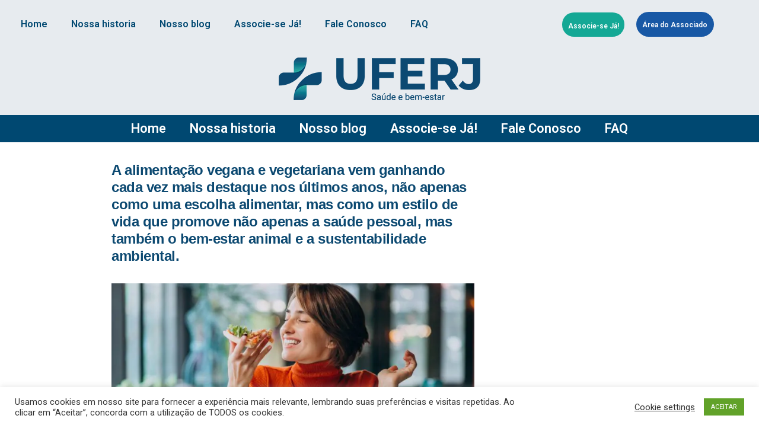

--- FILE ---
content_type: text/html; charset=UTF-8
request_url: https://uferj.com.br/dicas-de-saude/alimentacao-vegana-e-vegetariana-entenda-esses-estilos-de-vida/
body_size: 23121
content:
<!DOCTYPE html>
<html dir="ltr" lang="pt-BR"
	prefix="og: https://ogp.me/ns#" >
<head>
	<meta charset="UTF-8">
	<meta name="viewport" content="width=device-width, initial-scale=1.0, viewport-fit=cover" />		<title>Alimentação Vegana e Vegetariana: entenda esses estilos de vida - UFERJ</title>

		<!-- All in One SEO 4.4.1 - aioseo.com -->
		<meta name="description" content="A alimentação vegana e vegetariana vem ganhando cada vez mais destaque nos últimos anos, não apenas como uma escolha alimentar, mas como um estilo de vida que promove não apenas a saúde pessoal, mas também o bem-estar animal e a sustentabilidade ambiental. Vamos explorar mais sobre esse estilo de alimentação, suas curiosidades e dicas para Alimentação Vegana e Vegetariana: entenda esses estilos de vida" />
		<meta name="robots" content="max-image-preview:large" />
		<link rel="canonical" href="https://uferj.com.br/dicas-de-saude/alimentacao-vegana-e-vegetariana-entenda-esses-estilos-de-vida/" />
		<meta name="generator" content="All in One SEO (AIOSEO) 4.4.1" />
		<meta property="og:locale" content="pt_BR" />
		<meta property="og:site_name" content="UFERJ - Agende sua avaliação." />
		<meta property="og:type" content="article" />
		<meta property="og:title" content="Alimentação Vegana e Vegetariana: entenda esses estilos de vida - UFERJ" />
		<meta property="og:description" content="A alimentação vegana e vegetariana vem ganhando cada vez mais destaque nos últimos anos, não apenas como uma escolha alimentar, mas como um estilo de vida que promove não apenas a saúde pessoal, mas também o bem-estar animal e a sustentabilidade ambiental. Vamos explorar mais sobre esse estilo de alimentação, suas curiosidades e dicas para Alimentação Vegana e Vegetariana: entenda esses estilos de vida" />
		<meta property="og:url" content="https://uferj.com.br/dicas-de-saude/alimentacao-vegana-e-vegetariana-entenda-esses-estilos-de-vida/" />
		<meta property="article:published_time" content="2023-11-22T23:07:53+00:00" />
		<meta property="article:modified_time" content="2023-11-22T23:09:12+00:00" />
		<meta name="twitter:card" content="summary_large_image" />
		<meta name="twitter:title" content="Alimentação Vegana e Vegetariana: entenda esses estilos de vida - UFERJ" />
		<meta name="twitter:description" content="A alimentação vegana e vegetariana vem ganhando cada vez mais destaque nos últimos anos, não apenas como uma escolha alimentar, mas como um estilo de vida que promove não apenas a saúde pessoal, mas também o bem-estar animal e a sustentabilidade ambiental. Vamos explorar mais sobre esse estilo de alimentação, suas curiosidades e dicas para Alimentação Vegana e Vegetariana: entenda esses estilos de vida" />
		<script type="application/ld+json" class="aioseo-schema">
			{"@context":"https:\/\/schema.org","@graph":[{"@type":"BlogPosting","@id":"https:\/\/uferj.com.br\/dicas-de-saude\/alimentacao-vegana-e-vegetariana-entenda-esses-estilos-de-vida\/#blogposting","name":"Alimenta\u00e7\u00e3o Vegana e Vegetariana: entenda esses estilos de vida - UFERJ","headline":"Alimenta\u00e7\u00e3o Vegana e Vegetariana: entenda esses estilos de vida","author":{"@id":"https:\/\/uferj.com.br\/author\/acess1\/#author"},"publisher":{"@id":"https:\/\/uferj.com.br\/#organization"},"image":{"@type":"ImageObject","url":"https:\/\/uferj.com.br\/wp-content\/uploads\/2023\/11\/imagens-de-jovem-com-legumes-na-cozinha-scaled.jpg","width":2560,"height":1707},"datePublished":"2023-11-22T23:07:53-03:00","dateModified":"2023-11-22T23:09:12-03:00","inLanguage":"pt-BR","mainEntityOfPage":{"@id":"https:\/\/uferj.com.br\/dicas-de-saude\/alimentacao-vegana-e-vegetariana-entenda-esses-estilos-de-vida\/#webpage"},"isPartOf":{"@id":"https:\/\/uferj.com.br\/dicas-de-saude\/alimentacao-vegana-e-vegetariana-entenda-esses-estilos-de-vida\/#webpage"},"articleSection":"Dicas de Sa\u00fade, Alimenta\u00e7\u00e3o, Alimenta\u00e7\u00e3o Saud\u00e1vel, Bem-Estar, Nutri\u00e7\u00e3o, sa\u00fade, vegano, vegetariano"},{"@type":"BreadcrumbList","@id":"https:\/\/uferj.com.br\/dicas-de-saude\/alimentacao-vegana-e-vegetariana-entenda-esses-estilos-de-vida\/#breadcrumblist","itemListElement":[{"@type":"ListItem","@id":"https:\/\/uferj.com.br\/#listItem","position":1,"item":{"@type":"WebPage","@id":"https:\/\/uferj.com.br\/","name":"In\u00edcio","description":"Consultas m\u00e9dicas com diversas especialidades inclusas.","url":"https:\/\/uferj.com.br\/"},"nextItem":"https:\/\/uferj.com.br\/category\/dicas-de-saude\/#listItem"},{"@type":"ListItem","@id":"https:\/\/uferj.com.br\/category\/dicas-de-saude\/#listItem","position":2,"item":{"@type":"WebPage","@id":"https:\/\/uferj.com.br\/category\/dicas-de-saude\/","name":"Dicas de Sa\u00fade","description":"A alimenta\u00e7\u00e3o vegana e vegetariana vem ganhando cada vez mais destaque nos \u00faltimos anos, n\u00e3o apenas como uma escolha alimentar, mas como um estilo de vida que promove n\u00e3o apenas a sa\u00fade pessoal, mas tamb\u00e9m o bem-estar animal e a sustentabilidade ambiental. Vamos explorar mais sobre esse estilo de alimenta\u00e7\u00e3o, suas curiosidades e dicas para Alimenta\u00e7\u00e3o Vegana e Vegetariana: entenda esses estilos de vida","url":"https:\/\/uferj.com.br\/category\/dicas-de-saude\/"},"nextItem":"https:\/\/uferj.com.br\/dicas-de-saude\/alimentacao-vegana-e-vegetariana-entenda-esses-estilos-de-vida\/#listItem","previousItem":"https:\/\/uferj.com.br\/#listItem"},{"@type":"ListItem","@id":"https:\/\/uferj.com.br\/dicas-de-saude\/alimentacao-vegana-e-vegetariana-entenda-esses-estilos-de-vida\/#listItem","position":3,"item":{"@type":"WebPage","@id":"https:\/\/uferj.com.br\/dicas-de-saude\/alimentacao-vegana-e-vegetariana-entenda-esses-estilos-de-vida\/","name":"Alimenta\u00e7\u00e3o Vegana e Vegetariana: entenda esses estilos de vida","description":"A alimenta\u00e7\u00e3o vegana e vegetariana vem ganhando cada vez mais destaque nos \u00faltimos anos, n\u00e3o apenas como uma escolha alimentar, mas como um estilo de vida que promove n\u00e3o apenas a sa\u00fade pessoal, mas tamb\u00e9m o bem-estar animal e a sustentabilidade ambiental. Vamos explorar mais sobre esse estilo de alimenta\u00e7\u00e3o, suas curiosidades e dicas para Alimenta\u00e7\u00e3o Vegana e Vegetariana: entenda esses estilos de vida","url":"https:\/\/uferj.com.br\/dicas-de-saude\/alimentacao-vegana-e-vegetariana-entenda-esses-estilos-de-vida\/"},"previousItem":"https:\/\/uferj.com.br\/category\/dicas-de-saude\/#listItem"}]},{"@type":"Organization","@id":"https:\/\/uferj.com.br\/#organization","name":"UFERJ","url":"https:\/\/uferj.com.br\/"},{"@type":"Person","@id":"https:\/\/uferj.com.br\/author\/acess1\/#author","url":"https:\/\/uferj.com.br\/author\/acess1\/","name":"UFERJ","image":{"@type":"ImageObject","@id":"https:\/\/uferj.com.br\/dicas-de-saude\/alimentacao-vegana-e-vegetariana-entenda-esses-estilos-de-vida\/#authorImage","url":"https:\/\/uferj.com.br\/wp-content\/uploads\/2023\/02\/100x100icone-azul-150x150.png","width":96,"height":96,"caption":"UFERJ"}},{"@type":"WebPage","@id":"https:\/\/uferj.com.br\/dicas-de-saude\/alimentacao-vegana-e-vegetariana-entenda-esses-estilos-de-vida\/#webpage","url":"https:\/\/uferj.com.br\/dicas-de-saude\/alimentacao-vegana-e-vegetariana-entenda-esses-estilos-de-vida\/","name":"Alimenta\u00e7\u00e3o Vegana e Vegetariana: entenda esses estilos de vida - UFERJ","description":"A alimenta\u00e7\u00e3o vegana e vegetariana vem ganhando cada vez mais destaque nos \u00faltimos anos, n\u00e3o apenas como uma escolha alimentar, mas como um estilo de vida que promove n\u00e3o apenas a sa\u00fade pessoal, mas tamb\u00e9m o bem-estar animal e a sustentabilidade ambiental. Vamos explorar mais sobre esse estilo de alimenta\u00e7\u00e3o, suas curiosidades e dicas para Alimenta\u00e7\u00e3o Vegana e Vegetariana: entenda esses estilos de vida","inLanguage":"pt-BR","isPartOf":{"@id":"https:\/\/uferj.com.br\/#website"},"breadcrumb":{"@id":"https:\/\/uferj.com.br\/dicas-de-saude\/alimentacao-vegana-e-vegetariana-entenda-esses-estilos-de-vida\/#breadcrumblist"},"author":{"@id":"https:\/\/uferj.com.br\/author\/acess1\/#author"},"creator":{"@id":"https:\/\/uferj.com.br\/author\/acess1\/#author"},"image":{"@type":"ImageObject","url":"https:\/\/uferj.com.br\/wp-content\/uploads\/2023\/11\/imagens-de-jovem-com-legumes-na-cozinha-scaled.jpg","@id":"https:\/\/uferj.com.br\/#mainImage","width":2560,"height":1707},"primaryImageOfPage":{"@id":"https:\/\/uferj.com.br\/dicas-de-saude\/alimentacao-vegana-e-vegetariana-entenda-esses-estilos-de-vida\/#mainImage"},"datePublished":"2023-11-22T23:07:53-03:00","dateModified":"2023-11-22T23:09:12-03:00"},{"@type":"WebSite","@id":"https:\/\/uferj.com.br\/#website","url":"https:\/\/uferj.com.br\/","name":"UFERJ","description":"Agende sua avalia\u00e7\u00e3o.","inLanguage":"pt-BR","publisher":{"@id":"https:\/\/uferj.com.br\/#organization"}}]}
		</script>
		<!-- All in One SEO -->

<script type='application/javascript'>console.log('PixelYourSite Free version 9.4.0.1');</script>
<link rel="alternate" type="application/rss+xml" title="Feed para UFERJ &raquo;" href="https://uferj.com.br/feed/" />
<link rel="alternate" type="application/rss+xml" title="Feed de comentários para UFERJ &raquo;" href="https://uferj.com.br/comments/feed/" />
<link rel="alternate" type="application/rss+xml" title="Feed de comentários para UFERJ &raquo; Alimentação Vegana e Vegetariana: entenda esses estilos de vida" href="https://uferj.com.br/dicas-de-saude/alimentacao-vegana-e-vegetariana-entenda-esses-estilos-de-vida/feed/" />
		<!-- This site uses the Google Analytics by MonsterInsights plugin v8.17 - Using Analytics tracking - https://www.monsterinsights.com/ -->
		<!-- Note: MonsterInsights is not currently configured on this site. The site owner needs to authenticate with Google Analytics in the MonsterInsights settings panel. -->
					<!-- No tracking code set -->
				<!-- / Google Analytics by MonsterInsights -->
		<style id='wp-block-library-theme-inline-css'>
.wp-block-audio figcaption{color:#555;font-size:13px;text-align:center}.is-dark-theme .wp-block-audio figcaption{color:hsla(0,0%,100%,.65)}.wp-block-audio{margin:0 0 1em}.wp-block-code{border:1px solid #ccc;border-radius:4px;font-family:Menlo,Consolas,monaco,monospace;padding:.8em 1em}.wp-block-embed figcaption{color:#555;font-size:13px;text-align:center}.is-dark-theme .wp-block-embed figcaption{color:hsla(0,0%,100%,.65)}.wp-block-embed{margin:0 0 1em}.blocks-gallery-caption{color:#555;font-size:13px;text-align:center}.is-dark-theme .blocks-gallery-caption{color:hsla(0,0%,100%,.65)}.wp-block-image figcaption{color:#555;font-size:13px;text-align:center}.is-dark-theme .wp-block-image figcaption{color:hsla(0,0%,100%,.65)}.wp-block-image{margin:0 0 1em}.wp-block-pullquote{border-bottom:4px solid;border-top:4px solid;color:currentColor;margin-bottom:1.75em}.wp-block-pullquote cite,.wp-block-pullquote footer,.wp-block-pullquote__citation{color:currentColor;font-size:.8125em;font-style:normal;text-transform:uppercase}.wp-block-quote{border-left:.25em solid;margin:0 0 1.75em;padding-left:1em}.wp-block-quote cite,.wp-block-quote footer{color:currentColor;font-size:.8125em;font-style:normal;position:relative}.wp-block-quote.has-text-align-right{border-left:none;border-right:.25em solid;padding-left:0;padding-right:1em}.wp-block-quote.has-text-align-center{border:none;padding-left:0}.wp-block-quote.is-large,.wp-block-quote.is-style-large,.wp-block-quote.is-style-plain{border:none}.wp-block-search .wp-block-search__label{font-weight:700}.wp-block-search__button{border:1px solid #ccc;padding:.375em .625em}:where(.wp-block-group.has-background){padding:1.25em 2.375em}.wp-block-separator.has-css-opacity{opacity:.4}.wp-block-separator{border:none;border-bottom:2px solid;margin-left:auto;margin-right:auto}.wp-block-separator.has-alpha-channel-opacity{opacity:1}.wp-block-separator:not(.is-style-wide):not(.is-style-dots){width:100px}.wp-block-separator.has-background:not(.is-style-dots){border-bottom:none;height:1px}.wp-block-separator.has-background:not(.is-style-wide):not(.is-style-dots){height:2px}.wp-block-table{margin:0 0 1em}.wp-block-table td,.wp-block-table th{word-break:normal}.wp-block-table figcaption{color:#555;font-size:13px;text-align:center}.is-dark-theme .wp-block-table figcaption{color:hsla(0,0%,100%,.65)}.wp-block-video figcaption{color:#555;font-size:13px;text-align:center}.is-dark-theme .wp-block-video figcaption{color:hsla(0,0%,100%,.65)}.wp-block-video{margin:0 0 1em}.wp-block-template-part.has-background{margin-bottom:0;margin-top:0;padding:1.25em 2.375em}
</style>
<style id='global-styles-inline-css'>
body{--wp--preset--color--black: #000000;--wp--preset--color--cyan-bluish-gray: #abb8c3;--wp--preset--color--white: #FFF;--wp--preset--color--pale-pink: #f78da7;--wp--preset--color--vivid-red: #cf2e2e;--wp--preset--color--luminous-vivid-orange: #ff6900;--wp--preset--color--luminous-vivid-amber: #fcb900;--wp--preset--color--light-green-cyan: #7bdcb5;--wp--preset--color--vivid-green-cyan: #00d084;--wp--preset--color--pale-cyan-blue: #8ed1fc;--wp--preset--color--vivid-cyan-blue: #0693e3;--wp--preset--color--vivid-purple: #9b51e0;--wp--preset--color--primary: #0073a8;--wp--preset--color--secondary: #005075;--wp--preset--color--dark-gray: #111;--wp--preset--color--light-gray: #767676;--wp--preset--gradient--vivid-cyan-blue-to-vivid-purple: linear-gradient(135deg,rgba(6,147,227,1) 0%,rgb(155,81,224) 100%);--wp--preset--gradient--light-green-cyan-to-vivid-green-cyan: linear-gradient(135deg,rgb(122,220,180) 0%,rgb(0,208,130) 100%);--wp--preset--gradient--luminous-vivid-amber-to-luminous-vivid-orange: linear-gradient(135deg,rgba(252,185,0,1) 0%,rgba(255,105,0,1) 100%);--wp--preset--gradient--luminous-vivid-orange-to-vivid-red: linear-gradient(135deg,rgba(255,105,0,1) 0%,rgb(207,46,46) 100%);--wp--preset--gradient--very-light-gray-to-cyan-bluish-gray: linear-gradient(135deg,rgb(238,238,238) 0%,rgb(169,184,195) 100%);--wp--preset--gradient--cool-to-warm-spectrum: linear-gradient(135deg,rgb(74,234,220) 0%,rgb(151,120,209) 20%,rgb(207,42,186) 40%,rgb(238,44,130) 60%,rgb(251,105,98) 80%,rgb(254,248,76) 100%);--wp--preset--gradient--blush-light-purple: linear-gradient(135deg,rgb(255,206,236) 0%,rgb(152,150,240) 100%);--wp--preset--gradient--blush-bordeaux: linear-gradient(135deg,rgb(254,205,165) 0%,rgb(254,45,45) 50%,rgb(107,0,62) 100%);--wp--preset--gradient--luminous-dusk: linear-gradient(135deg,rgb(255,203,112) 0%,rgb(199,81,192) 50%,rgb(65,88,208) 100%);--wp--preset--gradient--pale-ocean: linear-gradient(135deg,rgb(255,245,203) 0%,rgb(182,227,212) 50%,rgb(51,167,181) 100%);--wp--preset--gradient--electric-grass: linear-gradient(135deg,rgb(202,248,128) 0%,rgb(113,206,126) 100%);--wp--preset--gradient--midnight: linear-gradient(135deg,rgb(2,3,129) 0%,rgb(40,116,252) 100%);--wp--preset--duotone--dark-grayscale: url('#wp-duotone-dark-grayscale');--wp--preset--duotone--grayscale: url('#wp-duotone-grayscale');--wp--preset--duotone--purple-yellow: url('#wp-duotone-purple-yellow');--wp--preset--duotone--blue-red: url('#wp-duotone-blue-red');--wp--preset--duotone--midnight: url('#wp-duotone-midnight');--wp--preset--duotone--magenta-yellow: url('#wp-duotone-magenta-yellow');--wp--preset--duotone--purple-green: url('#wp-duotone-purple-green');--wp--preset--duotone--blue-orange: url('#wp-duotone-blue-orange');--wp--preset--font-size--small: 19.5px;--wp--preset--font-size--medium: 20px;--wp--preset--font-size--large: 36.5px;--wp--preset--font-size--x-large: 42px;--wp--preset--font-size--normal: 22px;--wp--preset--font-size--huge: 49.5px;--wp--preset--spacing--20: 0.44rem;--wp--preset--spacing--30: 0.67rem;--wp--preset--spacing--40: 1rem;--wp--preset--spacing--50: 1.5rem;--wp--preset--spacing--60: 2.25rem;--wp--preset--spacing--70: 3.38rem;--wp--preset--spacing--80: 5.06rem;--wp--preset--shadow--natural: 6px 6px 9px rgba(0, 0, 0, 0.2);--wp--preset--shadow--deep: 12px 12px 50px rgba(0, 0, 0, 0.4);--wp--preset--shadow--sharp: 6px 6px 0px rgba(0, 0, 0, 0.2);--wp--preset--shadow--outlined: 6px 6px 0px -3px rgba(255, 255, 255, 1), 6px 6px rgba(0, 0, 0, 1);--wp--preset--shadow--crisp: 6px 6px 0px rgba(0, 0, 0, 1);}:where(.is-layout-flex){gap: 0.5em;}body .is-layout-flow > .alignleft{float: left;margin-inline-start: 0;margin-inline-end: 2em;}body .is-layout-flow > .alignright{float: right;margin-inline-start: 2em;margin-inline-end: 0;}body .is-layout-flow > .aligncenter{margin-left: auto !important;margin-right: auto !important;}body .is-layout-constrained > .alignleft{float: left;margin-inline-start: 0;margin-inline-end: 2em;}body .is-layout-constrained > .alignright{float: right;margin-inline-start: 2em;margin-inline-end: 0;}body .is-layout-constrained > .aligncenter{margin-left: auto !important;margin-right: auto !important;}body .is-layout-constrained > :where(:not(.alignleft):not(.alignright):not(.alignfull)){max-width: var(--wp--style--global--content-size);margin-left: auto !important;margin-right: auto !important;}body .is-layout-constrained > .alignwide{max-width: var(--wp--style--global--wide-size);}body .is-layout-flex{display: flex;}body .is-layout-flex{flex-wrap: wrap;align-items: center;}body .is-layout-flex > *{margin: 0;}:where(.wp-block-columns.is-layout-flex){gap: 2em;}.has-black-color{color: var(--wp--preset--color--black) !important;}.has-cyan-bluish-gray-color{color: var(--wp--preset--color--cyan-bluish-gray) !important;}.has-white-color{color: var(--wp--preset--color--white) !important;}.has-pale-pink-color{color: var(--wp--preset--color--pale-pink) !important;}.has-vivid-red-color{color: var(--wp--preset--color--vivid-red) !important;}.has-luminous-vivid-orange-color{color: var(--wp--preset--color--luminous-vivid-orange) !important;}.has-luminous-vivid-amber-color{color: var(--wp--preset--color--luminous-vivid-amber) !important;}.has-light-green-cyan-color{color: var(--wp--preset--color--light-green-cyan) !important;}.has-vivid-green-cyan-color{color: var(--wp--preset--color--vivid-green-cyan) !important;}.has-pale-cyan-blue-color{color: var(--wp--preset--color--pale-cyan-blue) !important;}.has-vivid-cyan-blue-color{color: var(--wp--preset--color--vivid-cyan-blue) !important;}.has-vivid-purple-color{color: var(--wp--preset--color--vivid-purple) !important;}.has-black-background-color{background-color: var(--wp--preset--color--black) !important;}.has-cyan-bluish-gray-background-color{background-color: var(--wp--preset--color--cyan-bluish-gray) !important;}.has-white-background-color{background-color: var(--wp--preset--color--white) !important;}.has-pale-pink-background-color{background-color: var(--wp--preset--color--pale-pink) !important;}.has-vivid-red-background-color{background-color: var(--wp--preset--color--vivid-red) !important;}.has-luminous-vivid-orange-background-color{background-color: var(--wp--preset--color--luminous-vivid-orange) !important;}.has-luminous-vivid-amber-background-color{background-color: var(--wp--preset--color--luminous-vivid-amber) !important;}.has-light-green-cyan-background-color{background-color: var(--wp--preset--color--light-green-cyan) !important;}.has-vivid-green-cyan-background-color{background-color: var(--wp--preset--color--vivid-green-cyan) !important;}.has-pale-cyan-blue-background-color{background-color: var(--wp--preset--color--pale-cyan-blue) !important;}.has-vivid-cyan-blue-background-color{background-color: var(--wp--preset--color--vivid-cyan-blue) !important;}.has-vivid-purple-background-color{background-color: var(--wp--preset--color--vivid-purple) !important;}.has-black-border-color{border-color: var(--wp--preset--color--black) !important;}.has-cyan-bluish-gray-border-color{border-color: var(--wp--preset--color--cyan-bluish-gray) !important;}.has-white-border-color{border-color: var(--wp--preset--color--white) !important;}.has-pale-pink-border-color{border-color: var(--wp--preset--color--pale-pink) !important;}.has-vivid-red-border-color{border-color: var(--wp--preset--color--vivid-red) !important;}.has-luminous-vivid-orange-border-color{border-color: var(--wp--preset--color--luminous-vivid-orange) !important;}.has-luminous-vivid-amber-border-color{border-color: var(--wp--preset--color--luminous-vivid-amber) !important;}.has-light-green-cyan-border-color{border-color: var(--wp--preset--color--light-green-cyan) !important;}.has-vivid-green-cyan-border-color{border-color: var(--wp--preset--color--vivid-green-cyan) !important;}.has-pale-cyan-blue-border-color{border-color: var(--wp--preset--color--pale-cyan-blue) !important;}.has-vivid-cyan-blue-border-color{border-color: var(--wp--preset--color--vivid-cyan-blue) !important;}.has-vivid-purple-border-color{border-color: var(--wp--preset--color--vivid-purple) !important;}.has-vivid-cyan-blue-to-vivid-purple-gradient-background{background: var(--wp--preset--gradient--vivid-cyan-blue-to-vivid-purple) !important;}.has-light-green-cyan-to-vivid-green-cyan-gradient-background{background: var(--wp--preset--gradient--light-green-cyan-to-vivid-green-cyan) !important;}.has-luminous-vivid-amber-to-luminous-vivid-orange-gradient-background{background: var(--wp--preset--gradient--luminous-vivid-amber-to-luminous-vivid-orange) !important;}.has-luminous-vivid-orange-to-vivid-red-gradient-background{background: var(--wp--preset--gradient--luminous-vivid-orange-to-vivid-red) !important;}.has-very-light-gray-to-cyan-bluish-gray-gradient-background{background: var(--wp--preset--gradient--very-light-gray-to-cyan-bluish-gray) !important;}.has-cool-to-warm-spectrum-gradient-background{background: var(--wp--preset--gradient--cool-to-warm-spectrum) !important;}.has-blush-light-purple-gradient-background{background: var(--wp--preset--gradient--blush-light-purple) !important;}.has-blush-bordeaux-gradient-background{background: var(--wp--preset--gradient--blush-bordeaux) !important;}.has-luminous-dusk-gradient-background{background: var(--wp--preset--gradient--luminous-dusk) !important;}.has-pale-ocean-gradient-background{background: var(--wp--preset--gradient--pale-ocean) !important;}.has-electric-grass-gradient-background{background: var(--wp--preset--gradient--electric-grass) !important;}.has-midnight-gradient-background{background: var(--wp--preset--gradient--midnight) !important;}.has-small-font-size{font-size: var(--wp--preset--font-size--small) !important;}.has-medium-font-size{font-size: var(--wp--preset--font-size--medium) !important;}.has-large-font-size{font-size: var(--wp--preset--font-size--large) !important;}.has-x-large-font-size{font-size: var(--wp--preset--font-size--x-large) !important;}
.wp-block-navigation a:where(:not(.wp-element-button)){color: inherit;}
:where(.wp-block-columns.is-layout-flex){gap: 2em;}
.wp-block-pullquote{font-size: 1.5em;line-height: 1.6;}
</style>
<link rel='stylesheet' id='wpo_min-header-0-css' href='https://uferj.com.br/wp-content/cache/wpo-minify/1736457365/assets/wpo-minify-header-334e4a4d.min.css' media='all' />
<link rel='stylesheet' id='wpo_min-header-1-css' href='https://uferj.com.br/wp-content/cache/wpo-minify/1736457365/assets/wpo-minify-header-b65b13f2.min.css' media='print' />
<link rel='stylesheet' id='wpo_min-header-2-css' href='https://uferj.com.br/wp-content/cache/wpo-minify/1736457365/assets/wpo-minify-header-43f966c7.min.css' media='all' />
<link rel="preconnect" href="https://fonts.gstatic.com/" crossorigin><script id='wpo_min-header-0-js-extra'>
var Cli_Data = {"nn_cookie_ids":[],"cookielist":[],"non_necessary_cookies":[],"ccpaEnabled":"","ccpaRegionBased":"","ccpaBarEnabled":"","strictlyEnabled":["necessary","obligatoire"],"ccpaType":"gdpr","js_blocking":"1","custom_integration":"","triggerDomRefresh":"","secure_cookies":""};
var cli_cookiebar_settings = {"animate_speed_hide":"500","animate_speed_show":"500","background":"#FFF","border":"#b1a6a6c2","border_on":"","button_1_button_colour":"#61a229","button_1_button_hover":"#4e8221","button_1_link_colour":"#fff","button_1_as_button":"1","button_1_new_win":"","button_2_button_colour":"#333","button_2_button_hover":"#292929","button_2_link_colour":"#444","button_2_as_button":"","button_2_hidebar":"","button_3_button_colour":"#3566bb","button_3_button_hover":"#2a5296","button_3_link_colour":"#fff","button_3_as_button":"1","button_3_new_win":"","button_4_button_colour":"#000","button_4_button_hover":"#000000","button_4_link_colour":"#333333","button_4_as_button":"","button_7_button_colour":"#61a229","button_7_button_hover":"#4e8221","button_7_link_colour":"#fff","button_7_as_button":"1","button_7_new_win":"","font_family":"Helvetica, sans-serif","header_fix":"1","notify_animate_hide":"1","notify_animate_show":"","notify_div_id":"#cookie-law-info-bar","notify_position_horizontal":"right","notify_position_vertical":"bottom","scroll_close":"","scroll_close_reload":"","accept_close_reload":"","reject_close_reload":"","showagain_tab":"1","showagain_background":"#fff","showagain_border":"#000","showagain_div_id":"#cookie-law-info-again","showagain_x_position":"100px","text":"#333333","show_once_yn":"1","show_once":"20000","logging_on":"","as_popup":"","popup_overlay":"1","bar_heading_text":"","cookie_bar_as":"banner","popup_showagain_position":"bottom-right","widget_position":"left"};
var log_object = {"ajax_url":"https:\/\/uferj.com.br\/wp-admin\/admin-ajax.php"};
var pysOptions = {"staticEvents":[],"dynamicEvents":[],"triggerEvents":[],"triggerEventTypes":[],"debug":"","siteUrl":"https:\/\/uferj.com.br","ajaxUrl":"https:\/\/uferj.com.br\/wp-admin\/admin-ajax.php","ajax_event":"98d95cdbc1","enable_remove_download_url_param":"1","cookie_duration":"7","last_visit_duration":"60","enable_success_send_form":"","ajaxForServerEvent":"1","gdpr":{"ajax_enabled":true,"all_disabled_by_api":true,"facebook_disabled_by_api":false,"analytics_disabled_by_api":false,"google_ads_disabled_by_api":false,"pinterest_disabled_by_api":false,"bing_disabled_by_api":false,"externalID_disabled_by_api":false,"facebook_prior_consent_enabled":true,"analytics_prior_consent_enabled":true,"google_ads_prior_consent_enabled":null,"pinterest_prior_consent_enabled":true,"bing_prior_consent_enabled":true,"cookiebot_integration_enabled":false,"cookiebot_facebook_consent_category":"marketing","cookiebot_analytics_consent_category":"statistics","cookiebot_tiktok_consent_category":"marketing","cookiebot_google_ads_consent_category":null,"cookiebot_pinterest_consent_category":"marketing","cookiebot_bing_consent_category":"marketing","consent_magic_integration_enabled":false,"real_cookie_banner_integration_enabled":false,"cookie_notice_integration_enabled":false,"cookie_law_info_integration_enabled":true},"cookie":{"disabled_all_cookie":false,"disabled_advanced_form_data_cookie":false,"disabled_landing_page_cookie":false,"disabled_first_visit_cookie":false,"disabled_trafficsource_cookie":false,"disabled_utmTerms_cookie":false,"disabled_utmId_cookie":false},"woo":{"enabled":false},"edd":{"enabled":false}};
</script>
<script src='https://uferj.com.br/wp-content/cache/wpo-minify/1736457365/assets/wpo-minify-header-dbf04f47.min.js' id='wpo_min-header-0-js'></script>
<link rel="https://api.w.org/" href="https://uferj.com.br/wp-json/" /><link rel="alternate" type="application/json" href="https://uferj.com.br/wp-json/wp/v2/posts/4974" /><link rel="EditURI" type="application/rsd+xml" title="RSD" href="https://uferj.com.br/xmlrpc.php?rsd" />
<link rel="wlwmanifest" type="application/wlwmanifest+xml" href="https://uferj.com.br/wp-includes/wlwmanifest.xml" />
<meta name="generator" content="WordPress 6.2.8" />
<link rel='shortlink' href='https://uferj.com.br/?p=4974' />
<link rel="alternate" type="application/json+oembed" href="https://uferj.com.br/wp-json/oembed/1.0/embed?url=https%3A%2F%2Fuferj.com.br%2Fdicas-de-saude%2Falimentacao-vegana-e-vegetariana-entenda-esses-estilos-de-vida%2F" />
<link rel="alternate" type="text/xml+oembed" href="https://uferj.com.br/wp-json/oembed/1.0/embed?url=https%3A%2F%2Fuferj.com.br%2Fdicas-de-saude%2Falimentacao-vegana-e-vegetariana-entenda-esses-estilos-de-vida%2F&#038;format=xml" />

		<!-- GA Google Analytics @ https://m0n.co/ga -->
		<script>
			(function(i,s,o,g,r,a,m){i['GoogleAnalyticsObject']=r;i[r]=i[r]||function(){
			(i[r].q=i[r].q||[]).push(arguments)},i[r].l=1*new Date();a=s.createElement(o),
			m=s.getElementsByTagName(o)[0];a.async=1;a.src=g;m.parentNode.insertBefore(a,m)
			})(window,document,'script','https://www.google-analytics.com/analytics.js','ga');
			ga('create', 'UA-147989192-1', 'auto');
			ga('send', 'pageview');
		</script>

	<!-- Global site tag (gtag.js) - Google Analytics -->
<script async src="https://www.googletagmanager.com/gtag/js?id=UA-147989192-1"></script>
<script>
  window.dataLayer = window.dataLayer || [];
  function gtag(){dataLayer.push(arguments);}
  gtag('js', new Date());

  gtag('config', 'UA-147989192-1');
</script>
<!-- Global site tag (gtag.js) - Google Ads: 699653399 --> <script async src="https://www.googletagmanager.com/gtag/js?id=AW-699653399"></script> <script> window.dataLayer = window.dataLayer || []; function gtag(){dataLayer.push(arguments);} gtag('js', new Date()); gtag('config', 'AW-699653399'); </script>

<!-- Google Tag Manager -->
<script>(function(w,d,s,l,i){w[l]=w[l]||[];w[l].push({'gtm.start':
new Date().getTime(),event:'gtm.js'});var f=d.getElementsByTagName(s)[0],
j=d.createElement(s),dl=l!='dataLayer'?'&l='+l:'';j.async=true;j.src=
'https://www.googletagmanager.com/gtm.js?id='+i+dl;f.parentNode.insertBefore(j,f);
})(window,document,'script','dataLayer','GTM-P458LS4');</script>
<!-- End Google Tag Manager -->
            <link rel="apple-touch-icon" sizes="180x180" href="/wp-content/uploads/fbrfg/apple-touch-icon.png">
<link rel="icon" type="image/png" sizes="32x32" href="/wp-content/uploads/fbrfg/favicon-32x32.png">
<link rel="icon" type="image/png" sizes="16x16" href="/wp-content/uploads/fbrfg/favicon-16x16.png">
<link rel="manifest" href="/wp-content/uploads/fbrfg/site.webmanifest">
<link rel="mask-icon" href="/wp-content/uploads/fbrfg/safari-pinned-tab.svg" color="#5bbad5">
<link rel="shortcut icon" href="/wp-content/uploads/fbrfg/favicon.ico">
<meta name="msapplication-TileColor" content="#da532c">
<meta name="msapplication-config" content="/wp-content/uploads/fbrfg/browserconfig.xml">
<meta name="theme-color" content="#ffffff">		<script>
			document.documentElement.className = document.documentElement.className.replace( 'no-js', 'js' );
		</script>
				<style>
			.no-js img.lazyload { display: none; }
			figure.wp-block-image img.lazyloading { min-width: 150px; }
							.lazyload, .lazyloading { opacity: 0; }
				.lazyloaded {
					opacity: 1;
					transition: opacity 400ms;
					transition-delay: 0ms;
				}
					</style>
		<link rel="pingback" href="https://uferj.com.br/xmlrpc.php"><meta name="generator" content="Elementor 3.14.1; features: a11y_improvements, additional_custom_breakpoints; settings: css_print_method-external, google_font-enabled, font_display-auto">
<style>.recentcomments a{display:inline !important;padding:0 !important;margin:0 !important;}</style><script type='application/javascript'>console.warn('PixelYourSite: no pixel configured.');</script>
<link rel="icon" href="https://uferj.com.br/wp-content/uploads/2021/04/cropped-favicon-32x32.png" sizes="32x32" />
<link rel="icon" href="https://uferj.com.br/wp-content/uploads/2021/04/cropped-favicon-192x192.png" sizes="192x192" />
<link rel="apple-touch-icon" href="https://uferj.com.br/wp-content/uploads/2021/04/cropped-favicon-180x180.png" />
<meta name="msapplication-TileImage" content="https://uferj.com.br/wp-content/uploads/2021/04/cropped-favicon-270x270.png" />
		<style id="wp-custom-css">
			.cli-style-v2 {
	
	font-family: 'Roboto' !important;

}

.cli-bar-message{
	
	font-family: 'Roboto' !important;
	
}

.cookie_hdr_showagain {
	
	font-family: 'Roboto' !important;
	
}

.cookie-law-info-bar {
	
	font-family: 'Roboto' !important;
	
}

.cookie-law-info-again {
	
	font-family: 'Roboto' !important;
	
}		</style>
		</head>
<body class="post-template-default single single-post postid-4974 single-format-standard wp-embed-responsive singular image-filters-enabled elementor-default elementor-kit-1225">
<svg xmlns="http://www.w3.org/2000/svg" viewBox="0 0 0 0" width="0" height="0" focusable="false" role="none" style="visibility: hidden; position: absolute; left: -9999px; overflow: hidden;" ><defs><filter id="wp-duotone-dark-grayscale"><feColorMatrix color-interpolation-filters="sRGB" type="matrix" values=" .299 .587 .114 0 0 .299 .587 .114 0 0 .299 .587 .114 0 0 .299 .587 .114 0 0 " /><feComponentTransfer color-interpolation-filters="sRGB" ><feFuncR type="table" tableValues="0 0.49803921568627" /><feFuncG type="table" tableValues="0 0.49803921568627" /><feFuncB type="table" tableValues="0 0.49803921568627" /><feFuncA type="table" tableValues="1 1" /></feComponentTransfer><feComposite in2="SourceGraphic" operator="in" /></filter></defs></svg><svg xmlns="http://www.w3.org/2000/svg" viewBox="0 0 0 0" width="0" height="0" focusable="false" role="none" style="visibility: hidden; position: absolute; left: -9999px; overflow: hidden;" ><defs><filter id="wp-duotone-grayscale"><feColorMatrix color-interpolation-filters="sRGB" type="matrix" values=" .299 .587 .114 0 0 .299 .587 .114 0 0 .299 .587 .114 0 0 .299 .587 .114 0 0 " /><feComponentTransfer color-interpolation-filters="sRGB" ><feFuncR type="table" tableValues="0 1" /><feFuncG type="table" tableValues="0 1" /><feFuncB type="table" tableValues="0 1" /><feFuncA type="table" tableValues="1 1" /></feComponentTransfer><feComposite in2="SourceGraphic" operator="in" /></filter></defs></svg><svg xmlns="http://www.w3.org/2000/svg" viewBox="0 0 0 0" width="0" height="0" focusable="false" role="none" style="visibility: hidden; position: absolute; left: -9999px; overflow: hidden;" ><defs><filter id="wp-duotone-purple-yellow"><feColorMatrix color-interpolation-filters="sRGB" type="matrix" values=" .299 .587 .114 0 0 .299 .587 .114 0 0 .299 .587 .114 0 0 .299 .587 .114 0 0 " /><feComponentTransfer color-interpolation-filters="sRGB" ><feFuncR type="table" tableValues="0.54901960784314 0.98823529411765" /><feFuncG type="table" tableValues="0 1" /><feFuncB type="table" tableValues="0.71764705882353 0.25490196078431" /><feFuncA type="table" tableValues="1 1" /></feComponentTransfer><feComposite in2="SourceGraphic" operator="in" /></filter></defs></svg><svg xmlns="http://www.w3.org/2000/svg" viewBox="0 0 0 0" width="0" height="0" focusable="false" role="none" style="visibility: hidden; position: absolute; left: -9999px; overflow: hidden;" ><defs><filter id="wp-duotone-blue-red"><feColorMatrix color-interpolation-filters="sRGB" type="matrix" values=" .299 .587 .114 0 0 .299 .587 .114 0 0 .299 .587 .114 0 0 .299 .587 .114 0 0 " /><feComponentTransfer color-interpolation-filters="sRGB" ><feFuncR type="table" tableValues="0 1" /><feFuncG type="table" tableValues="0 0.27843137254902" /><feFuncB type="table" tableValues="0.5921568627451 0.27843137254902" /><feFuncA type="table" tableValues="1 1" /></feComponentTransfer><feComposite in2="SourceGraphic" operator="in" /></filter></defs></svg><svg xmlns="http://www.w3.org/2000/svg" viewBox="0 0 0 0" width="0" height="0" focusable="false" role="none" style="visibility: hidden; position: absolute; left: -9999px; overflow: hidden;" ><defs><filter id="wp-duotone-midnight"><feColorMatrix color-interpolation-filters="sRGB" type="matrix" values=" .299 .587 .114 0 0 .299 .587 .114 0 0 .299 .587 .114 0 0 .299 .587 .114 0 0 " /><feComponentTransfer color-interpolation-filters="sRGB" ><feFuncR type="table" tableValues="0 0" /><feFuncG type="table" tableValues="0 0.64705882352941" /><feFuncB type="table" tableValues="0 1" /><feFuncA type="table" tableValues="1 1" /></feComponentTransfer><feComposite in2="SourceGraphic" operator="in" /></filter></defs></svg><svg xmlns="http://www.w3.org/2000/svg" viewBox="0 0 0 0" width="0" height="0" focusable="false" role="none" style="visibility: hidden; position: absolute; left: -9999px; overflow: hidden;" ><defs><filter id="wp-duotone-magenta-yellow"><feColorMatrix color-interpolation-filters="sRGB" type="matrix" values=" .299 .587 .114 0 0 .299 .587 .114 0 0 .299 .587 .114 0 0 .299 .587 .114 0 0 " /><feComponentTransfer color-interpolation-filters="sRGB" ><feFuncR type="table" tableValues="0.78039215686275 1" /><feFuncG type="table" tableValues="0 0.94901960784314" /><feFuncB type="table" tableValues="0.35294117647059 0.47058823529412" /><feFuncA type="table" tableValues="1 1" /></feComponentTransfer><feComposite in2="SourceGraphic" operator="in" /></filter></defs></svg><svg xmlns="http://www.w3.org/2000/svg" viewBox="0 0 0 0" width="0" height="0" focusable="false" role="none" style="visibility: hidden; position: absolute; left: -9999px; overflow: hidden;" ><defs><filter id="wp-duotone-purple-green"><feColorMatrix color-interpolation-filters="sRGB" type="matrix" values=" .299 .587 .114 0 0 .299 .587 .114 0 0 .299 .587 .114 0 0 .299 .587 .114 0 0 " /><feComponentTransfer color-interpolation-filters="sRGB" ><feFuncR type="table" tableValues="0.65098039215686 0.40392156862745" /><feFuncG type="table" tableValues="0 1" /><feFuncB type="table" tableValues="0.44705882352941 0.4" /><feFuncA type="table" tableValues="1 1" /></feComponentTransfer><feComposite in2="SourceGraphic" operator="in" /></filter></defs></svg><svg xmlns="http://www.w3.org/2000/svg" viewBox="0 0 0 0" width="0" height="0" focusable="false" role="none" style="visibility: hidden; position: absolute; left: -9999px; overflow: hidden;" ><defs><filter id="wp-duotone-blue-orange"><feColorMatrix color-interpolation-filters="sRGB" type="matrix" values=" .299 .587 .114 0 0 .299 .587 .114 0 0 .299 .587 .114 0 0 .299 .587 .114 0 0 " /><feComponentTransfer color-interpolation-filters="sRGB" ><feFuncR type="table" tableValues="0.098039215686275 1" /><feFuncG type="table" tableValues="0 0.66274509803922" /><feFuncB type="table" tableValues="0.84705882352941 0.41960784313725" /><feFuncA type="table" tableValues="1 1" /></feComponentTransfer><feComposite in2="SourceGraphic" operator="in" /></filter></defs></svg>		<div data-elementor-type="header" data-elementor-id="30" class="elementor elementor-30 elementor-location-header">
					<div class="elementor-section-wrap">
								<section data-particle_enable="false" data-particle-mobile-disabled="false" class="elementor-section elementor-top-section elementor-element elementor-element-2290115 elementor-section-full_width elementor-section-height-default elementor-section-height-default" data-id="2290115" data-element_type="section" data-settings="{&quot;background_background&quot;:&quot;classic&quot;}">
						<div class="elementor-container elementor-column-gap-no">
							<div class="elementor-row">
					<div class="elementor-column elementor-col-100 elementor-top-column elementor-element elementor-element-0c0a968" data-id="0c0a968" data-element_type="column">
			<div class="elementor-column-wrap elementor-element-populated">
							<div class="elementor-widget-wrap">
						<div class="elementor-element elementor-element-9fa08f6 elementor-widget elementor-widget-spacer" data-id="9fa08f6" data-element_type="widget" data-widget_type="spacer.default">
				<div class="elementor-widget-container">
					<div class="elementor-spacer">
			<div class="elementor-spacer-inner"></div>
		</div>
				</div>
				</div>
						</div>
					</div>
		</div>
								</div>
					</div>
		</section>
				<section data-particle_enable="false" data-particle-mobile-disabled="false" class="elementor-section elementor-top-section elementor-element elementor-element-2f14540 elementor-section-full_width elementor-section-height-default elementor-section-height-default" data-id="2f14540" data-element_type="section" data-settings="{&quot;background_background&quot;:&quot;classic&quot;}">
						<div class="elementor-container elementor-column-gap-no">
							<div class="elementor-row">
					<div class="elementor-column elementor-col-50 elementor-top-column elementor-element elementor-element-efb372e" data-id="efb372e" data-element_type="column">
			<div class="elementor-column-wrap elementor-element-populated">
							<div class="elementor-widget-wrap">
						<div class="elementor-element elementor-element-5bc42f3 elementor-nav-menu__align-left elementor-nav-menu--stretch elementor-nav-menu--dropdown-tablet elementor-nav-menu__text-align-aside elementor-nav-menu--toggle elementor-nav-menu--burger elementor-widget elementor-widget-nav-menu" data-id="5bc42f3" data-element_type="widget" data-settings="{&quot;full_width&quot;:&quot;stretch&quot;,&quot;layout&quot;:&quot;horizontal&quot;,&quot;submenu_icon&quot;:{&quot;value&quot;:&quot;&lt;i class=\&quot;fas fa-caret-down\&quot;&gt;&lt;\/i&gt;&quot;,&quot;library&quot;:&quot;fa-solid&quot;},&quot;toggle&quot;:&quot;burger&quot;}" data-widget_type="nav-menu.default">
				<div class="elementor-widget-container">
						<nav class="elementor-nav-menu--main elementor-nav-menu__container elementor-nav-menu--layout-horizontal e--pointer-underline e--animation-fade">
				<ul id="menu-1-5bc42f3" class="elementor-nav-menu"><li class="menu-item menu-item-type-post_type menu-item-object-page menu-item-home menu-item-2767"><a href="https://uferj.com.br/" class="elementor-item">Home</a></li>
<li class="menu-item menu-item-type-post_type menu-item-object-page menu-item-2155"><a href="https://uferj.com.br/nossa-historia/" class="elementor-item">Nossa historia</a></li>
<li class="menu-item menu-item-type-post_type menu-item-object-page menu-item-2153"><a href="https://uferj.com.br/nosso-blog/" class="elementor-item">Nosso blog</a></li>
<li class="menu-item menu-item-type-custom menu-item-object-custom menu-item-3465"><a href="https://uferj.com.br/fale-conosco/" class="elementor-item">Associe-se Já!</a></li>
<li class="menu-item menu-item-type-post_type menu-item-object-page menu-item-2768"><a href="https://uferj.com.br/fale-conosco/" class="elementor-item">Fale Conosco</a></li>
<li class="menu-item menu-item-type-post_type menu-item-object-page menu-item-4599"><a href="https://uferj.com.br/faq/" class="elementor-item">FAQ</a></li>
</ul>			</nav>
					<div class="elementor-menu-toggle" role="button" tabindex="0" aria-label="Alternar menu" aria-expanded="false">
			<i aria-hidden="true" role="presentation" class="elementor-menu-toggle__icon--open eicon-menu-bar"></i><i aria-hidden="true" role="presentation" class="elementor-menu-toggle__icon--close eicon-close"></i>			<span class="elementor-screen-only">Menu</span>
		</div>
					<nav class="elementor-nav-menu--dropdown elementor-nav-menu__container" aria-hidden="true">
				<ul id="menu-2-5bc42f3" class="elementor-nav-menu"><li class="menu-item menu-item-type-post_type menu-item-object-page menu-item-home menu-item-2767"><a href="https://uferj.com.br/" class="elementor-item" tabindex="-1">Home</a></li>
<li class="menu-item menu-item-type-post_type menu-item-object-page menu-item-2155"><a href="https://uferj.com.br/nossa-historia/" class="elementor-item" tabindex="-1">Nossa historia</a></li>
<li class="menu-item menu-item-type-post_type menu-item-object-page menu-item-2153"><a href="https://uferj.com.br/nosso-blog/" class="elementor-item" tabindex="-1">Nosso blog</a></li>
<li class="menu-item menu-item-type-custom menu-item-object-custom menu-item-3465"><a href="https://uferj.com.br/fale-conosco/" class="elementor-item" tabindex="-1">Associe-se Já!</a></li>
<li class="menu-item menu-item-type-post_type menu-item-object-page menu-item-2768"><a href="https://uferj.com.br/fale-conosco/" class="elementor-item" tabindex="-1">Fale Conosco</a></li>
<li class="menu-item menu-item-type-post_type menu-item-object-page menu-item-4599"><a href="https://uferj.com.br/faq/" class="elementor-item" tabindex="-1">FAQ</a></li>
</ul>			</nav>
				</div>
				</div>
						</div>
					</div>
		</div>
				<div class="elementor-column elementor-col-50 elementor-top-column elementor-element elementor-element-a932123" data-id="a932123" data-element_type="column">
			<div class="elementor-column-wrap elementor-element-populated">
							<div class="elementor-widget-wrap">
						<section data-particle_enable="false" data-particle-mobile-disabled="false" class="elementor-section elementor-inner-section elementor-element elementor-element-67ec6d2 elementor-section-full_width elementor-section-content-bottom elementor-section-height-default elementor-section-height-default" data-id="67ec6d2" data-element_type="section">
						<div class="elementor-container elementor-column-gap-default">
							<div class="elementor-row">
					<div class="elementor-column elementor-col-50 elementor-inner-column elementor-element elementor-element-bec630e" data-id="bec630e" data-element_type="column">
			<div class="elementor-column-wrap elementor-element-populated">
							<div class="elementor-widget-wrap">
						<div class="elementor-element elementor-element-826eeab elementor-align-right elementor-tablet-align-center elementor-mobile-align-center elementor-widget elementor-widget-button" data-id="826eeab" data-element_type="widget" data-widget_type="button.default">
				<div class="elementor-widget-container">
					<div class="elementor-button-wrapper">
			<a class="elementor-button elementor-button-link elementor-size-xl" href="https://materiais.uferj.com.br/venda-online-lp-2-22-3">
						<span class="elementor-button-content-wrapper">
						<span class="elementor-button-text">Associe-se Já!</span>
		</span>
					</a>
		</div>
				</div>
				</div>
						</div>
					</div>
		</div>
				<div class="elementor-column elementor-col-50 elementor-inner-column elementor-element elementor-element-6ec722a" data-id="6ec722a" data-element_type="column">
			<div class="elementor-column-wrap elementor-element-populated">
							<div class="elementor-widget-wrap">
						<div class="elementor-element elementor-element-ef36300 elementor-align-left elementor-tablet-align-center elementor-mobile-align-center elementor-widget elementor-widget-button" data-id="ef36300" data-element_type="widget" data-widget_type="button.default">
				<div class="elementor-widget-container">
					<div class="elementor-button-wrapper">
			<a class="elementor-button elementor-button-link elementor-size-xl" href="https://app.associatec.com.br/AreaAssociados/uferj">
						<span class="elementor-button-content-wrapper">
						<span class="elementor-button-text">Área do Associado</span>
		</span>
					</a>
		</div>
				</div>
				</div>
						</div>
					</div>
		</div>
								</div>
					</div>
		</section>
						</div>
					</div>
		</div>
								</div>
					</div>
		</section>
				<section data-particle_enable="false" data-particle-mobile-disabled="false" class="elementor-section elementor-top-section elementor-element elementor-element-948ebed elementor-section-full_width elementor-section-height-default elementor-section-height-default" data-id="948ebed" data-element_type="section">
						<div class="elementor-container elementor-column-gap-default">
							<div class="elementor-row">
					<div class="elementor-column elementor-col-100 elementor-top-column elementor-element elementor-element-0191cdc" data-id="0191cdc" data-element_type="column" data-settings="{&quot;background_background&quot;:&quot;classic&quot;}">
			<div class="elementor-column-wrap elementor-element-populated">
							<div class="elementor-widget-wrap">
						<div class="elementor-element elementor-element-357911b elementor-widget elementor-widget-image" data-id="357911b" data-element_type="widget" data-widget_type="image.default">
				<div class="elementor-widget-container">
								<div class="elementor-image">
												<img  title="Logo" alt="Logo" loading="lazy" data-src="https://uferj.com.br/wp-content/uploads/elementor/thumbs/Logo-p61x0ef69047r5kxposndy1zois09t4cdvb3i1jiz4.png" class="lazyload" src="[data-uri]" /><noscript><img  title="Logo" alt="Logo" loading="lazy" data-src="https://uferj.com.br/wp-content/uploads/elementor/thumbs/Logo-p61x0ef69047r5kxposndy1zois09t4cdvb3i1jiz4.png" class="lazyload" src="[data-uri]" /><noscript><img src="https://uferj.com.br/wp-content/uploads/elementor/thumbs/Logo-p61x0ef69047r5kxposndy1zois09t4cdvb3i1jiz4.png" title="Logo" alt="Logo" loading="lazy" /></noscript></noscript>														</div>
						</div>
				</div>
						</div>
					</div>
		</div>
								</div>
					</div>
		</section>
				<section data-particle_enable="false" data-particle-mobile-disabled="false" class="elementor-section elementor-top-section elementor-element elementor-element-80874ae elementor-section-full_width elementor-section-height-default elementor-section-height-default" data-id="80874ae" data-element_type="section">
						<div class="elementor-container elementor-column-gap-no">
							<div class="elementor-row">
					<div class="elementor-column elementor-col-100 elementor-top-column elementor-element elementor-element-22cb0a3" data-id="22cb0a3" data-element_type="column">
			<div class="elementor-column-wrap elementor-element-populated">
							<div class="elementor-widget-wrap">
						<div class="elementor-element elementor-element-009ddf4 elementor-nav-menu__align-center elementor-hidden-tablet elementor-hidden-phone elementor-nav-menu--dropdown-tablet elementor-nav-menu__text-align-aside elementor-nav-menu--toggle elementor-nav-menu--burger elementor-widget elementor-widget-global elementor-global-2901 elementor-widget-nav-menu" data-id="009ddf4" data-element_type="widget" data-settings="{&quot;layout&quot;:&quot;horizontal&quot;,&quot;submenu_icon&quot;:{&quot;value&quot;:&quot;fas fa-caret-down&quot;,&quot;library&quot;:&quot;fa-solid&quot;},&quot;toggle&quot;:&quot;burger&quot;}" data-widget_type="nav-menu.default">
				<div class="elementor-widget-container">
						<nav class="elementor-nav-menu--main elementor-nav-menu__container elementor-nav-menu--layout-horizontal e--pointer-underline e--animation-fade">
				<ul id="menu-1-009ddf4" class="elementor-nav-menu"><li class="menu-item menu-item-type-post_type menu-item-object-page menu-item-home menu-item-2767"><a href="https://uferj.com.br/" class="elementor-item">Home</a></li>
<li class="menu-item menu-item-type-post_type menu-item-object-page menu-item-2155"><a href="https://uferj.com.br/nossa-historia/" class="elementor-item">Nossa historia</a></li>
<li class="menu-item menu-item-type-post_type menu-item-object-page menu-item-2153"><a href="https://uferj.com.br/nosso-blog/" class="elementor-item">Nosso blog</a></li>
<li class="menu-item menu-item-type-custom menu-item-object-custom menu-item-3465"><a href="https://uferj.com.br/fale-conosco/" class="elementor-item">Associe-se Já!</a></li>
<li class="menu-item menu-item-type-post_type menu-item-object-page menu-item-2768"><a href="https://uferj.com.br/fale-conosco/" class="elementor-item">Fale Conosco</a></li>
<li class="menu-item menu-item-type-post_type menu-item-object-page menu-item-4599"><a href="https://uferj.com.br/faq/" class="elementor-item">FAQ</a></li>
</ul>			</nav>
					<div class="elementor-menu-toggle" role="button" tabindex="0" aria-label="Alternar menu" aria-expanded="false">
			<i aria-hidden="true" role="presentation" class="elementor-menu-toggle__icon--open eicon-menu-bar"></i><i aria-hidden="true" role="presentation" class="elementor-menu-toggle__icon--close eicon-close"></i>			<span class="elementor-screen-only">Menu</span>
		</div>
					<nav class="elementor-nav-menu--dropdown elementor-nav-menu__container" aria-hidden="true">
				<ul id="menu-2-009ddf4" class="elementor-nav-menu"><li class="menu-item menu-item-type-post_type menu-item-object-page menu-item-home menu-item-2767"><a href="https://uferj.com.br/" class="elementor-item" tabindex="-1">Home</a></li>
<li class="menu-item menu-item-type-post_type menu-item-object-page menu-item-2155"><a href="https://uferj.com.br/nossa-historia/" class="elementor-item" tabindex="-1">Nossa historia</a></li>
<li class="menu-item menu-item-type-post_type menu-item-object-page menu-item-2153"><a href="https://uferj.com.br/nosso-blog/" class="elementor-item" tabindex="-1">Nosso blog</a></li>
<li class="menu-item menu-item-type-custom menu-item-object-custom menu-item-3465"><a href="https://uferj.com.br/fale-conosco/" class="elementor-item" tabindex="-1">Associe-se Já!</a></li>
<li class="menu-item menu-item-type-post_type menu-item-object-page menu-item-2768"><a href="https://uferj.com.br/fale-conosco/" class="elementor-item" tabindex="-1">Fale Conosco</a></li>
<li class="menu-item menu-item-type-post_type menu-item-object-page menu-item-4599"><a href="https://uferj.com.br/faq/" class="elementor-item" tabindex="-1">FAQ</a></li>
</ul>			</nav>
				</div>
				</div>
						</div>
					</div>
		</div>
								</div>
					</div>
		</section>
							</div>
				</div>
		
	<div id="primary" class="content-area">
		<main id="main" class="site-main">

			
<article id="post-4974" class="post-4974 post type-post status-publish format-standard has-post-thumbnail hentry category-dicas-de-saude tag-alimentacao tag-alimentacao-saudavel tag-bem-estar tag-nutricao tag-saude tag-vegano tag-vegetariano entry">
	
	<div class="entry-content">
		<h4><span style="font-family: arial, helvetica, sans-serif; font-size: 18pt; color: #0c4971;">A alimentação vegana e vegetariana vem ganhando cada vez mais destaque nos últimos anos, não apenas como uma escolha alimentar, mas como um estilo de vida que promove não apenas a saúde pessoal, mas também o bem-estar animal e a sustentabilidade ambiental.</span></h4>
<p><img decoding="async"   alt="" width="640" height="427" data-srcset="https://uferj.com.br/wp-content/uploads/2023/11/jovens-bonitas-mulher-comendo-pizza-no-bar-de-pizza-1024x683.jpg.webp 1024w, https://uferj.com.br/wp-content/uploads/2023/11/jovens-bonitas-mulher-comendo-pizza-no-bar-de-pizza-300x200.jpg.webp 300w, https://uferj.com.br/wp-content/uploads/2023/11/jovens-bonitas-mulher-comendo-pizza-no-bar-de-pizza-768x512.jpg.webp 768w, https://uferj.com.br/wp-content/uploads/2023/11/jovens-bonitas-mulher-comendo-pizza-no-bar-de-pizza-1536x1024.jpg.webp 1536w, https://uferj.com.br/wp-content/uploads/2023/11/jovens-bonitas-mulher-comendo-pizza-no-bar-de-pizza-2048x1365.jpg.webp 2048w, https://uferj.com.br/wp-content/uploads/2023/11/jovens-bonitas-mulher-comendo-pizza-no-bar-de-pizza-1568x1045.jpg.webp 1568w"  data-src="https://uferj.com.br/wp-content/uploads/2023/11/jovens-bonitas-mulher-comendo-pizza-no-bar-de-pizza-1024x683.jpg.webp" data-sizes="(max-width: 640px) 100vw, 640px" class="aligncenter size-large wp-image-4975 lazyload" src="[data-uri]" /><noscript><img decoding="async" class="aligncenter size-large wp-image-4975" src="https://uferj.com.br/wp-content/uploads/2023/11/jovens-bonitas-mulher-comendo-pizza-no-bar-de-pizza-1024x683.jpg.webp" alt="" width="640" height="427" srcset="https://uferj.com.br/wp-content/uploads/2023/11/jovens-bonitas-mulher-comendo-pizza-no-bar-de-pizza-1024x683.jpg.webp 1024w, https://uferj.com.br/wp-content/uploads/2023/11/jovens-bonitas-mulher-comendo-pizza-no-bar-de-pizza-300x200.jpg.webp 300w, https://uferj.com.br/wp-content/uploads/2023/11/jovens-bonitas-mulher-comendo-pizza-no-bar-de-pizza-768x512.jpg.webp 768w, https://uferj.com.br/wp-content/uploads/2023/11/jovens-bonitas-mulher-comendo-pizza-no-bar-de-pizza-1536x1024.jpg.webp 1536w, https://uferj.com.br/wp-content/uploads/2023/11/jovens-bonitas-mulher-comendo-pizza-no-bar-de-pizza-2048x1365.jpg.webp 2048w, https://uferj.com.br/wp-content/uploads/2023/11/jovens-bonitas-mulher-comendo-pizza-no-bar-de-pizza-1568x1045.jpg.webp 1568w" sizes="(max-width: 640px) 100vw, 640px" /></noscript></p>
<h4><span style="font-family: arial, helvetica, sans-serif; font-size: 14pt;">Vamos explorar mais sobre esse estilo de alimentação, suas curiosidades e dicas para torná-lo uma parte deliciosa do seu dia a dia.</span></h4>
<h2><span style="font-family: arial, helvetica, sans-serif; font-size: 18pt; color: #0c4971;"><strong>Veganismo X Vegetarianismo</strong></span></h2>
<p><span style="font-family: arial, helvetica, sans-serif; font-size: 14pt;">Embora ambos os estilos compartilhem a ausência de carne, eles envolvem a inclusão de outros produtos de origem animal. Os veganos evitam todos os produtos de origem animal, incluindo laticínios, ovos e mel, enquanto os vegetarianos podem consumir alguns desses produtos, dependendo da variação do vegetarianismo que escolherem.</span></p>
<h2><span style="font-family: arial, helvetica, sans-serif; font-size: 18pt; color: #0c4971;"><strong>Benefícios para a Saúde</strong></span></h2>
<ul>
<li><span style="font-family: arial, helvetica, sans-serif; font-size: 14pt;"><strong>Nutrientes essenciais</strong>: Uma dieta vegana/vegetariana bem planejada pode fornecer todos os nutrientes essenciais, incluindo proteínas, ferro, cálcio, ômega-3 e vitaminas do complexo B.</span></li>
<li><span style="font-family: arial, helvetica, sans-serif; font-size: 14pt;"><strong>Redução do Risco de doenças</strong>: Estudos mostram que esse estilo alimentar pode reduzir o risco de doenças cardíacas, certos tipos de câncer e diabetes tipo 2.</span></li>
<li><span style="font-family: arial, helvetica, sans-serif; font-size: 14pt;"><strong>Peso saudável</strong>: Muitos encontram na alimentação vegana/vegetariana um aliado para manter um peso saudável, devido à ingestão naturalmente menor de gorduras saturadas.</span></li>
</ul>
<h2><span style="font-family: arial, helvetica, sans-serif; font-size: 18pt; color: #0c4971;"><strong>Curiosidades</strong></span></h2>
<ul>
<li><span style="font-family: arial, helvetica, sans-serif; font-size: 14pt;"><strong>Alimentos substitutos</strong>: Existem diversas opções para substituir carne, leite e ovos, como tofu, seitan, leites vegetais e aquafaba (água do cozimento de grão-de-bico, excelente substituto para ovos em receitas).</span></li>
<li><span style="font-family: arial, helvetica, sans-serif; font-size: 14pt;"><strong>Variedade de pratos</strong>: A culinária vegana/vegetariana é vasta e diversificada, incluindo desde pratos tradicionais até opções mais modernas e criativas, como hambúrgueres de legumes, lasanhas de vegetais e sobremesas sem ingredientes de origem animal.</span></li>
</ul>
<h2><span style="font-family: arial, helvetica, sans-serif; font-size: 18pt; color: #0c4971;"><strong>Formas de preparo</strong></span></h2>
<ul>
<li><span style="font-family: arial, helvetica, sans-serif; font-size: 14pt;"><strong>Experimente novos ingredientes</strong>: Explore leguminosas, frutas, grãos, sementes e oleaginosas. Eles podem se tornar uma base de refeições deliciosas e nutritivas.</span></li>
<li><span style="font-family: arial, helvetica, sans-serif; font-size: 14pt;"><strong>Receitas simples e saborosas</strong>: Desde saladas coloridas até pratos quentes e reconfortantes, há uma infinidade de receitas acessíveis e simples de preparar.</span></li>
<li><span style="font-family: arial, helvetica, sans-serif; font-size: 14pt;"><strong>Conheça novos métodos de culinária</strong>: Aprender sobre técnicas como marinadas, grelhados, assados e refogados pode transformar a maneira como você prepara refeições vegetarianas/veganas.</span></li>
</ul>
<h4><span style="font-family: arial, helvetica, sans-serif; font-size: 14pt; color: #0c4971;">A alimentação vegana e vegetariana não oferece apenas benefícios à saúde, mas também é uma forma de contribuir para a preservação do meio ambiente e do bem-estar animal. </span></h4>
<p><strong><span style="font-family: arial, helvetica, sans-serif; font-size: 14pt;">Experimente novos sabores, descubra receitas inovadoras e abrace a diversidade que esse estilo de alimentação pode oferecer.</span></strong></p>
<p><!-- notionvc: 36a78e4d-cb5b-4ccc-939d-f0082ac58189 --></p>
	</div><!-- .entry-content -->

	<footer class="entry-footer">
		<span class="byline"><svg class="svg-icon" width="16" height="16" aria-hidden="true" role="img" focusable="false" viewBox="0 0 24 24" version="1.1" xmlns="http://www.w3.org/2000/svg" xmlns:xlink="http://www.w3.org/1999/xlink"><path d="M12 12c2.21 0 4-1.79 4-4s-1.79-4-4-4-4 1.79-4 4 1.79 4 4 4zm0 2c-2.67 0-8 1.34-8 4v2h16v-2c0-2.66-5.33-4-8-4z"></path><path d="M0 0h24v24H0z" fill="none"></path></svg><span class="screen-reader-text">Publicado por</span><span class="author vcard"><a class="url fn n" href="https://uferj.com.br/author/acess1/">UFERJ</a></span></span><span class="posted-on"><svg class="svg-icon" width="16" height="16" aria-hidden="true" role="img" focusable="false" xmlns="http://www.w3.org/2000/svg" viewBox="0 0 24 24"><defs><path id="a" d="M0 0h24v24H0V0z"></path></defs><clipPath id="b"><use xlink:href="#a" overflow="visible"></use></clipPath><path clip-path="url(#b)" d="M12 2C6.5 2 2 6.5 2 12s4.5 10 10 10 10-4.5 10-10S17.5 2 12 2zm4.2 14.2L11 13V7h1.5v5.2l4.5 2.7-.8 1.3z"></path></svg><a href="https://uferj.com.br/dicas-de-saude/alimentacao-vegana-e-vegetariana-entenda-esses-estilos-de-vida/" rel="bookmark"><time class="entry-date published" datetime="2023-11-22T20:07:53-03:00">novembro 22, 2023</time><time class="updated" datetime="2023-11-22T20:09:12-03:00">novembro 22, 2023</time></a></span><span class="cat-links"><svg class="svg-icon" width="16" height="16" aria-hidden="true" role="img" focusable="false" xmlns="http://www.w3.org/2000/svg" viewBox="0 0 24 24"><path d="M10 4H4c-1.1 0-1.99.9-1.99 2L2 18c0 1.1.9 2 2 2h16c1.1 0 2-.9 2-2V8c0-1.1-.9-2-2-2h-8l-2-2z"></path><path d="M0 0h24v24H0z" fill="none"></path></svg><span class="screen-reader-text">Publicado em</span><a href="https://uferj.com.br/category/dicas-de-saude/" rel="category tag">Dicas de Saúde</a></span><span class="tags-links"><svg class="svg-icon" width="16" height="16" aria-hidden="true" role="img" focusable="false" xmlns="http://www.w3.org/2000/svg" viewBox="0 0 24 24"><path d="M21.41 11.58l-9-9C12.05 2.22 11.55 2 11 2H4c-1.1 0-2 .9-2 2v7c0 .55.22 1.05.59 1.42l9 9c.36.36.86.58 1.41.58.55 0 1.05-.22 1.41-.59l7-7c.37-.36.59-.86.59-1.41 0-.55-.23-1.06-.59-1.42zM5.5 7C4.67 7 4 6.33 4 5.5S4.67 4 5.5 4 7 4.67 7 5.5 6.33 7 5.5 7z"></path><path d="M0 0h24v24H0z" fill="none"></path></svg><span class="screen-reader-text">Tags: </span><a href="https://uferj.com.br/tag/alimentacao/" rel="tag">Alimentação</a>, <a href="https://uferj.com.br/tag/alimentacao-saudavel/" rel="tag">Alimentação Saudável</a>, <a href="https://uferj.com.br/tag/bem-estar/" rel="tag">Bem-Estar</a>, <a href="https://uferj.com.br/tag/nutricao/" rel="tag">Nutrição</a>, <a href="https://uferj.com.br/tag/saude/" rel="tag">saúde</a>, <a href="https://uferj.com.br/tag/vegano/" rel="tag">vegano</a>, <a href="https://uferj.com.br/tag/vegetariano/" rel="tag">vegetariano</a></span>	</footer><!-- .entry-footer -->

				
</article><!-- #post-4974 -->

	<nav class="navigation post-navigation" aria-label="Posts">
		<h2 class="screen-reader-text">Navegação de Post</h2>
		<div class="nav-links"><div class="nav-previous"><a href="https://uferj.com.br/dicas-de-saude-e-prevencao/envelhecimento-saudavel-dicas-para-colocar-em-pratica-desde-ja/" rel="prev"><span class="meta-nav" aria-hidden="true">Post anterior</span> <span class="screen-reader-text">Post anterior:</span> <br/><span class="post-title">Envelhecimento Saudável: dicas para colocar em prática desde já</span></a></div><div class="nav-next"><a href="https://uferj.com.br/dicas-de-saude-e-prevencao/voce-e-do-time-que-faz-exercicio-fisico-em-casa/" rel="next"><span class="meta-nav" aria-hidden="true">Próximo post</span> <span class="screen-reader-text">Próximo post:</span> <br/><span class="post-title">Você é do time que faz exercício físico em casa?</span></a></div></div>
	</nav>
<div id="comments" class="comments-area">
	<div class="comments-title-wrap no-responses">
		<h2 class="comments-title">
		Deixe um comentário		</h2><!-- .comments-title -->
			</div><!-- .comments-title-wrap -->
		<div id="respond" class="comment-respond">
		<h3 id="reply-title" class="comment-reply-title"> <small><a rel="nofollow" id="cancel-comment-reply-link" href="/dicas-de-saude/alimentacao-vegana-e-vegetariana-entenda-esses-estilos-de-vida/#respond" style="display:none;">Cancelar resposta</a></small></h3><form action="https://uferj.com.br/wp-comments-post.php" method="post" id="commentform" class="comment-form" novalidate><p class="comment-notes"><span id="email-notes">O seu endereço de e-mail não será publicado.</span> <span class="required-field-message">Campos obrigatórios são marcados com <span class="required">*</span></span></p><p class="comment-form-comment"><label for="comment">Comentário <span class="required">*</span></label> <textarea id="comment" name="comment" cols="45" rows="5" maxlength="65525" required></textarea></p><p class="comment-form-author"><label for="author">Nome <span class="required">*</span></label> <input id="author" name="author" type="text" value="" size="30" maxlength="245" autocomplete="name" required /></p>
<p class="comment-form-email"><label for="email">E-mail <span class="required">*</span></label> <input id="email" name="email" type="email" value="" size="30" maxlength="100" aria-describedby="email-notes" autocomplete="email" required /></p>
<p class="comment-form-url"><label for="url">Site</label> <input id="url" name="url" type="url" value="" size="30" maxlength="200" autocomplete="url" /></p>
<p class="comment-form-cookies-consent"><input id="wp-comment-cookies-consent" name="wp-comment-cookies-consent" type="checkbox" value="yes" /> <label for="wp-comment-cookies-consent">Salvar meus dados neste navegador para a próxima vez que eu comentar.</label></p>
<p class="form-submit"><input name="submit" type="submit" id="submit" class="submit" value="Publicar comentário" /> <input type='hidden' name='comment_post_ID' value='4974' id='comment_post_ID' />
<input type='hidden' name='comment_parent' id='comment_parent' value='0' />
</p></form>	</div><!-- #respond -->
	</div><!-- #comments -->

		</main><!-- #main -->
	</div><!-- #primary -->

		<div data-elementor-type="footer" data-elementor-id="79" class="elementor elementor-79 elementor-location-footer">
					<div class="elementor-section-wrap">
								<section data-particle_enable="false" data-particle-mobile-disabled="false" class="elementor-section elementor-top-section elementor-element elementor-element-e3b8893 elementor-hidden-tablet elementor-hidden-phone elementor-section-full_width elementor-section-height-default elementor-section-height-default" data-id="e3b8893" data-element_type="section">
						<div class="elementor-container elementor-column-gap-default">
							<div class="elementor-row">
					<div class="elementor-column elementor-col-33 elementor-top-column elementor-element elementor-element-deb146e" data-id="deb146e" data-element_type="column" data-settings="{&quot;background_background&quot;:&quot;classic&quot;}">
			<div class="elementor-column-wrap elementor-element-populated">
							<div class="elementor-widget-wrap">
						<div class="elementor-element elementor-element-0b23106 elementor-widget elementor-widget-spacer" data-id="0b23106" data-element_type="widget" data-widget_type="spacer.default">
				<div class="elementor-widget-container">
					<div class="elementor-spacer">
			<div class="elementor-spacer-inner"></div>
		</div>
				</div>
				</div>
				<div class="elementor-element elementor-element-db45641 elementor-widget elementor-widget-image" data-id="db45641" data-element_type="widget" data-widget_type="image.default">
				<div class="elementor-widget-container">
								<div class="elementor-image">
												<img  title="Logo" alt="Logo" loading="lazy" data-src="https://uferj.com.br/wp-content/uploads/elementor/thumbs/Logo-p61x0ef69047r5kxposndy1zois09t4cdvb3i1jiz4.png" class="lazyload" src="[data-uri]" /><noscript><img  title="Logo" alt="Logo" loading="lazy" data-src="https://uferj.com.br/wp-content/uploads/elementor/thumbs/Logo-p61x0ef69047r5kxposndy1zois09t4cdvb3i1jiz4.png" class="lazyload" src="[data-uri]" /><noscript><img src="https://uferj.com.br/wp-content/uploads/elementor/thumbs/Logo-p61x0ef69047r5kxposndy1zois09t4cdvb3i1jiz4.png" title="Logo" alt="Logo" loading="lazy" /></noscript></noscript>														</div>
						</div>
				</div>
				<div class="elementor-element elementor-element-862234a elementor-widget elementor-widget-spacer" data-id="862234a" data-element_type="widget" data-widget_type="spacer.default">
				<div class="elementor-widget-container">
					<div class="elementor-spacer">
			<div class="elementor-spacer-inner"></div>
		</div>
				</div>
				</div>
						</div>
					</div>
		</div>
				<div class="elementor-column elementor-col-66 elementor-top-column elementor-element elementor-element-264fc0f" data-id="264fc0f" data-element_type="column" data-settings="{&quot;background_background&quot;:&quot;classic&quot;}">
			<div class="elementor-column-wrap elementor-element-populated">
							<div class="elementor-widget-wrap">
						<div class="elementor-element elementor-element-282f131 elementor-widget elementor-widget-spacer" data-id="282f131" data-element_type="widget" data-widget_type="spacer.default">
				<div class="elementor-widget-container">
					<div class="elementor-spacer">
			<div class="elementor-spacer-inner"></div>
		</div>
				</div>
				</div>
				<div class="elementor-element elementor-element-17ab883 elementor-nav-menu__align-center elementor-nav-menu--dropdown-none elementor-widget elementor-widget-nav-menu" data-id="17ab883" data-element_type="widget" data-settings="{&quot;layout&quot;:&quot;horizontal&quot;,&quot;submenu_icon&quot;:{&quot;value&quot;:&quot;&lt;i class=\&quot;fas fa-caret-down\&quot;&gt;&lt;\/i&gt;&quot;,&quot;library&quot;:&quot;fa-solid&quot;}}" data-widget_type="nav-menu.default">
				<div class="elementor-widget-container">
						<nav class="elementor-nav-menu--main elementor-nav-menu__container elementor-nav-menu--layout-horizontal e--pointer-underline e--animation-fade">
				<ul id="menu-1-17ab883" class="elementor-nav-menu"><li class="menu-item menu-item-type-post_type menu-item-object-page menu-item-home menu-item-2767"><a href="https://uferj.com.br/" class="elementor-item">Home</a></li>
<li class="menu-item menu-item-type-post_type menu-item-object-page menu-item-2155"><a href="https://uferj.com.br/nossa-historia/" class="elementor-item">Nossa historia</a></li>
<li class="menu-item menu-item-type-post_type menu-item-object-page menu-item-2153"><a href="https://uferj.com.br/nosso-blog/" class="elementor-item">Nosso blog</a></li>
<li class="menu-item menu-item-type-custom menu-item-object-custom menu-item-3465"><a href="https://uferj.com.br/fale-conosco/" class="elementor-item">Associe-se Já!</a></li>
<li class="menu-item menu-item-type-post_type menu-item-object-page menu-item-2768"><a href="https://uferj.com.br/fale-conosco/" class="elementor-item">Fale Conosco</a></li>
<li class="menu-item menu-item-type-post_type menu-item-object-page menu-item-4599"><a href="https://uferj.com.br/faq/" class="elementor-item">FAQ</a></li>
</ul>			</nav>
						<nav class="elementor-nav-menu--dropdown elementor-nav-menu__container" aria-hidden="true">
				<ul id="menu-2-17ab883" class="elementor-nav-menu"><li class="menu-item menu-item-type-post_type menu-item-object-page menu-item-home menu-item-2767"><a href="https://uferj.com.br/" class="elementor-item" tabindex="-1">Home</a></li>
<li class="menu-item menu-item-type-post_type menu-item-object-page menu-item-2155"><a href="https://uferj.com.br/nossa-historia/" class="elementor-item" tabindex="-1">Nossa historia</a></li>
<li class="menu-item menu-item-type-post_type menu-item-object-page menu-item-2153"><a href="https://uferj.com.br/nosso-blog/" class="elementor-item" tabindex="-1">Nosso blog</a></li>
<li class="menu-item menu-item-type-custom menu-item-object-custom menu-item-3465"><a href="https://uferj.com.br/fale-conosco/" class="elementor-item" tabindex="-1">Associe-se Já!</a></li>
<li class="menu-item menu-item-type-post_type menu-item-object-page menu-item-2768"><a href="https://uferj.com.br/fale-conosco/" class="elementor-item" tabindex="-1">Fale Conosco</a></li>
<li class="menu-item menu-item-type-post_type menu-item-object-page menu-item-4599"><a href="https://uferj.com.br/faq/" class="elementor-item" tabindex="-1">FAQ</a></li>
</ul>			</nav>
				</div>
				</div>
				<div class="elementor-element elementor-element-9497e75 elementor-widget elementor-widget-spacer" data-id="9497e75" data-element_type="widget" data-widget_type="spacer.default">
				<div class="elementor-widget-container">
					<div class="elementor-spacer">
			<div class="elementor-spacer-inner"></div>
		</div>
				</div>
				</div>
						</div>
					</div>
		</div>
								</div>
					</div>
		</section>
				<section data-particle_enable="false" data-particle-mobile-disabled="false" class="elementor-section elementor-top-section elementor-element elementor-element-64fdf02 elementor-hidden-tablet elementor-hidden-phone elementor-section-full_width elementor-section-height-default elementor-section-height-default" data-id="64fdf02" data-element_type="section">
						<div class="elementor-container elementor-column-gap-default">
							<div class="elementor-row">
					<div class="elementor-column elementor-col-100 elementor-top-column elementor-element elementor-element-d741c6a" data-id="d741c6a" data-element_type="column" data-settings="{&quot;background_background&quot;:&quot;classic&quot;}">
			<div class="elementor-column-wrap elementor-element-populated">
							<div class="elementor-widget-wrap">
						<div class="elementor-element elementor-element-13b6d54 elementor-widget elementor-widget-text-editor" data-id="13b6d54" data-element_type="widget" data-widget_type="text-editor.default">
				<div class="elementor-widget-container">
								<div class="elementor-text-editor elementor-clearfix">
				<p>© Copyright 2022 UFERJ &#8211; União dos Funcionários do Estado do Rio de Janeiro</p>					</div>
						</div>
				</div>
						</div>
					</div>
		</div>
								</div>
					</div>
		</section>
							</div>
				</div>
		
<script type='text/javascript' async src='https://d335luupugsy2.cloudfront.net/js/loader-scripts/5dd6df64-e630-42d0-bda7-44d6e0826297-loader.js'></script><!--googleoff: all--><div id="cookie-law-info-bar" data-nosnippet="true"><span><div class="cli-bar-container cli-style-v2"><div class="cli-bar-message">Usamos cookies em nosso site para fornecer a experiência mais relevante, lembrando suas preferências e visitas repetidas. Ao clicar em “Aceitar”, concorda com a utilização de TODOS os cookies.</div><div class="cli-bar-btn_container"><a role='button' class="cli_settings_button" style="margin:0px 10px 0px 5px">Cookie settings</a><a role='button' data-cli_action="accept" id="cookie_action_close_header" class="small cli-plugin-button cli-plugin-main-button cookie_action_close_header cli_action_button wt-cli-accept-btn">ACEITAR</a></div></div></span></div><div id="cookie-law-info-again" data-nosnippet="true"><span id="cookie_hdr_showagain">Privacy &amp; Cookies Policy</span></div><div class="cli-modal" data-nosnippet="true" id="cliSettingsPopup" tabindex="-1" role="dialog" aria-labelledby="cliSettingsPopup" aria-hidden="true">
  <div class="cli-modal-dialog" role="document">
	<div class="cli-modal-content cli-bar-popup">
		  <button type="button" class="cli-modal-close" id="cliModalClose">
			<svg class="" viewBox="0 0 24 24"><path d="M19 6.41l-1.41-1.41-5.59 5.59-5.59-5.59-1.41 1.41 5.59 5.59-5.59 5.59 1.41 1.41 5.59-5.59 5.59 5.59 1.41-1.41-5.59-5.59z"></path><path d="M0 0h24v24h-24z" fill="none"></path></svg>
			<span class="wt-cli-sr-only">Fechar</span>
		  </button>
		  <div class="cli-modal-body">
			<div class="cli-container-fluid cli-tab-container">
	<div class="cli-row">
		<div class="cli-col-12 cli-align-items-stretch cli-px-0">
			<div class="cli-privacy-overview">
				<h4>Privacy Overview</h4>				<div class="cli-privacy-content">
					<div class="cli-privacy-content-text">This website uses cookies to improve your experience while you navigate through the website. Out of these cookies, the cookies that are categorized as necessary are stored on your browser as they are essential for the working of basic functionalities of the website. We also use third-party cookies that help us analyze and understand how you use this website. These cookies will be stored in your browser only with your consent. You also have the option to opt-out of these cookies. But opting out of some of these cookies may have an effect on your browsing experience.</div>
				</div>
				<a class="cli-privacy-readmore" aria-label="Mostrar mais" role="button" data-readmore-text="Mostrar mais" data-readless-text="Mostrar menos"></a>			</div>
		</div>
		<div class="cli-col-12 cli-align-items-stretch cli-px-0 cli-tab-section-container">
												<div class="cli-tab-section">
						<div class="cli-tab-header">
							<a role="button" tabindex="0" class="cli-nav-link cli-settings-mobile" data-target="necessary" data-toggle="cli-toggle-tab">
								Necessary							</a>
															<div class="wt-cli-necessary-checkbox">
									<input type="checkbox" class="cli-user-preference-checkbox"  id="wt-cli-checkbox-necessary" data-id="checkbox-necessary" checked="checked"  />
									<label class="form-check-label" for="wt-cli-checkbox-necessary">Necessary</label>
								</div>
								<span class="cli-necessary-caption">Sempre ativado</span>
													</div>
						<div class="cli-tab-content">
							<div class="cli-tab-pane cli-fade" data-id="necessary">
								<div class="wt-cli-cookie-description">
									Necessary cookies are absolutely essential for the website to function properly. This category only includes cookies that ensures basic functionalities and security features of the website. These cookies do not store any personal information.								</div>
							</div>
						</div>
					</div>
																	<div class="cli-tab-section">
						<div class="cli-tab-header">
							<a role="button" tabindex="0" class="cli-nav-link cli-settings-mobile" data-target="non-necessary" data-toggle="cli-toggle-tab">
								Non-necessary							</a>
															<div class="cli-switch">
									<input type="checkbox" id="wt-cli-checkbox-non-necessary" class="cli-user-preference-checkbox"  data-id="checkbox-non-necessary" checked='checked' />
									<label for="wt-cli-checkbox-non-necessary" class="cli-slider" data-cli-enable="Ativado" data-cli-disable="Desativado"><span class="wt-cli-sr-only">Non-necessary</span></label>
								</div>
													</div>
						<div class="cli-tab-content">
							<div class="cli-tab-pane cli-fade" data-id="non-necessary">
								<div class="wt-cli-cookie-description">
									Any cookies that may not be particularly necessary for the website to function and is used specifically to collect user personal data via analytics, ads, other embedded contents are termed as non-necessary cookies. It is mandatory to procure user consent prior to running these cookies on your website.								</div>
							</div>
						</div>
					</div>
										</div>
	</div>
</div>
		  </div>
		  <div class="cli-modal-footer">
			<div class="wt-cli-element cli-container-fluid cli-tab-container">
				<div class="cli-row">
					<div class="cli-col-12 cli-align-items-stretch cli-px-0">
						<div class="cli-tab-footer wt-cli-privacy-overview-actions">
						
															<a id="wt-cli-privacy-save-btn" role="button" tabindex="0" data-cli-action="accept" class="wt-cli-privacy-btn cli_setting_save_button wt-cli-privacy-accept-btn cli-btn">SALVAR E ACEITAR</a>
													</div>
						
					</div>
				</div>
			</div>
		</div>
	</div>
  </div>
</div>
<div class="cli-modal-backdrop cli-fade cli-settings-overlay"></div>
<div class="cli-modal-backdrop cli-fade cli-popupbar-overlay"></div>
<!--googleon: all--><!-- Google Tag Manager (noscript) -->
<noscript><iframe 
height="0" width="0" style="display:none;visibility:hidden" data-src="https://www.googletagmanager.com/ns.html?id=GTM-P458LS4" class="lazyload" src="[data-uri]"></iframe></noscript>
<!-- End Google Tag Manager (noscript) -->
            <link rel='stylesheet' id='wpo_min-footer-0-css' href='https://uferj.com.br/wp-content/cache/wpo-minify/1736457365/assets/wpo-minify-footer-9b280e8e.min.css' media='all' />
<script id='wpo_min-footer-0-js-extra'>
var pp_ajax_form = {"ajaxurl":"https:\/\/uferj.com.br\/wp-admin\/admin-ajax.php","confirm_delete":"Are you sure?","deleting_text":"Deleting...","deleting_error":"An error occurred. Please try again.","nonce":"6a1c683dbe","disable_ajax_form":"false","is_checkout":"0","is_checkout_tax_enabled":"0"};
var localize = {"ajaxurl":"https:\/\/uferj.com.br\/wp-admin\/admin-ajax.php","nonce":"eea5d08394","i18n":{"added":"Added ","compare":"Compare","loading":"Loading..."},"eael_translate_text":{"required_text":"is a required field","invalid_text":"Invalid","billing_text":"Billing"},"page_permalink":"https:\/\/uferj.com.br\/dicas-de-saude\/alimentacao-vegana-e-vegetariana-entenda-esses-estilos-de-vida\/","cart_redirectition":"","cart_page_url":"","el_breakpoints":{"mobile":{"label":"Celular em modo retrato","value":767,"default_value":767,"direction":"max","is_enabled":true},"mobile_extra":{"label":"Celular em modo paisagem","value":880,"default_value":880,"direction":"max","is_enabled":false},"tablet":{"label":"Tablet Retrato","value":1024,"default_value":1024,"direction":"max","is_enabled":true},"tablet_extra":{"label":"Paisagem do tablet","value":1200,"default_value":1200,"direction":"max","is_enabled":false},"laptop":{"label":"Laptop","value":1366,"default_value":1366,"direction":"max","is_enabled":false},"widescreen":{"label":"Widescreen","value":2400,"default_value":2400,"direction":"min","is_enabled":false}},"ParticleThemesData":{"default":"{\"particles\":{\"number\":{\"value\":160,\"density\":{\"enable\":true,\"value_area\":800}},\"color\":{\"value\":\"#ffffff\"},\"shape\":{\"type\":\"circle\",\"stroke\":{\"width\":0,\"color\":\"#000000\"},\"polygon\":{\"nb_sides\":5},\"image\":{\"src\":\"img\/github.svg\",\"width\":100,\"height\":100}},\"opacity\":{\"value\":0.5,\"random\":false,\"anim\":{\"enable\":false,\"speed\":1,\"opacity_min\":0.1,\"sync\":false}},\"size\":{\"value\":3,\"random\":true,\"anim\":{\"enable\":false,\"speed\":40,\"size_min\":0.1,\"sync\":false}},\"line_linked\":{\"enable\":true,\"distance\":150,\"color\":\"#ffffff\",\"opacity\":0.4,\"width\":1},\"move\":{\"enable\":true,\"speed\":6,\"direction\":\"none\",\"random\":false,\"straight\":false,\"out_mode\":\"out\",\"bounce\":false,\"attract\":{\"enable\":false,\"rotateX\":600,\"rotateY\":1200}}},\"interactivity\":{\"detect_on\":\"canvas\",\"events\":{\"onhover\":{\"enable\":true,\"mode\":\"repulse\"},\"onclick\":{\"enable\":true,\"mode\":\"push\"},\"resize\":true},\"modes\":{\"grab\":{\"distance\":400,\"line_linked\":{\"opacity\":1}},\"bubble\":{\"distance\":400,\"size\":40,\"duration\":2,\"opacity\":8,\"speed\":3},\"repulse\":{\"distance\":200,\"duration\":0.4},\"push\":{\"particles_nb\":4},\"remove\":{\"particles_nb\":2}}},\"retina_detect\":true}","nasa":"{\"particles\":{\"number\":{\"value\":250,\"density\":{\"enable\":true,\"value_area\":800}},\"color\":{\"value\":\"#ffffff\"},\"shape\":{\"type\":\"circle\",\"stroke\":{\"width\":0,\"color\":\"#000000\"},\"polygon\":{\"nb_sides\":5},\"image\":{\"src\":\"img\/github.svg\",\"width\":100,\"height\":100}},\"opacity\":{\"value\":1,\"random\":true,\"anim\":{\"enable\":true,\"speed\":1,\"opacity_min\":0,\"sync\":false}},\"size\":{\"value\":3,\"random\":true,\"anim\":{\"enable\":false,\"speed\":4,\"size_min\":0.3,\"sync\":false}},\"line_linked\":{\"enable\":false,\"distance\":150,\"color\":\"#ffffff\",\"opacity\":0.4,\"width\":1},\"move\":{\"enable\":true,\"speed\":1,\"direction\":\"none\",\"random\":true,\"straight\":false,\"out_mode\":\"out\",\"bounce\":false,\"attract\":{\"enable\":false,\"rotateX\":600,\"rotateY\":600}}},\"interactivity\":{\"detect_on\":\"canvas\",\"events\":{\"onhover\":{\"enable\":true,\"mode\":\"bubble\"},\"onclick\":{\"enable\":true,\"mode\":\"repulse\"},\"resize\":true},\"modes\":{\"grab\":{\"distance\":400,\"line_linked\":{\"opacity\":1}},\"bubble\":{\"distance\":250,\"size\":0,\"duration\":2,\"opacity\":0,\"speed\":3},\"repulse\":{\"distance\":400,\"duration\":0.4},\"push\":{\"particles_nb\":4},\"remove\":{\"particles_nb\":2}}},\"retina_detect\":true}","bubble":"{\"particles\":{\"number\":{\"value\":15,\"density\":{\"enable\":true,\"value_area\":800}},\"color\":{\"value\":\"#1b1e34\"},\"shape\":{\"type\":\"polygon\",\"stroke\":{\"width\":0,\"color\":\"#000\"},\"polygon\":{\"nb_sides\":6},\"image\":{\"src\":\"img\/github.svg\",\"width\":100,\"height\":100}},\"opacity\":{\"value\":0.3,\"random\":true,\"anim\":{\"enable\":false,\"speed\":1,\"opacity_min\":0.1,\"sync\":false}},\"size\":{\"value\":50,\"random\":false,\"anim\":{\"enable\":true,\"speed\":10,\"size_min\":40,\"sync\":false}},\"line_linked\":{\"enable\":false,\"distance\":200,\"color\":\"#ffffff\",\"opacity\":1,\"width\":2},\"move\":{\"enable\":true,\"speed\":8,\"direction\":\"none\",\"random\":false,\"straight\":false,\"out_mode\":\"out\",\"bounce\":false,\"attract\":{\"enable\":false,\"rotateX\":600,\"rotateY\":1200}}},\"interactivity\":{\"detect_on\":\"canvas\",\"events\":{\"onhover\":{\"enable\":false,\"mode\":\"grab\"},\"onclick\":{\"enable\":false,\"mode\":\"push\"},\"resize\":true},\"modes\":{\"grab\":{\"distance\":400,\"line_linked\":{\"opacity\":1}},\"bubble\":{\"distance\":400,\"size\":40,\"duration\":2,\"opacity\":8,\"speed\":3},\"repulse\":{\"distance\":200,\"duration\":0.4},\"push\":{\"particles_nb\":4},\"remove\":{\"particles_nb\":2}}},\"retina_detect\":true}","snow":"{\"particles\":{\"number\":{\"value\":450,\"density\":{\"enable\":true,\"value_area\":800}},\"color\":{\"value\":\"#fff\"},\"shape\":{\"type\":\"circle\",\"stroke\":{\"width\":0,\"color\":\"#000000\"},\"polygon\":{\"nb_sides\":5},\"image\":{\"src\":\"img\/github.svg\",\"width\":100,\"height\":100}},\"opacity\":{\"value\":0.5,\"random\":true,\"anim\":{\"enable\":false,\"speed\":1,\"opacity_min\":0.1,\"sync\":false}},\"size\":{\"value\":5,\"random\":true,\"anim\":{\"enable\":false,\"speed\":40,\"size_min\":0.1,\"sync\":false}},\"line_linked\":{\"enable\":false,\"distance\":500,\"color\":\"#ffffff\",\"opacity\":0.4,\"width\":2},\"move\":{\"enable\":true,\"speed\":6,\"direction\":\"bottom\",\"random\":false,\"straight\":false,\"out_mode\":\"out\",\"bounce\":false,\"attract\":{\"enable\":false,\"rotateX\":600,\"rotateY\":1200}}},\"interactivity\":{\"detect_on\":\"canvas\",\"events\":{\"onhover\":{\"enable\":true,\"mode\":\"bubble\"},\"onclick\":{\"enable\":true,\"mode\":\"repulse\"},\"resize\":true},\"modes\":{\"grab\":{\"distance\":400,\"line_linked\":{\"opacity\":0.5}},\"bubble\":{\"distance\":400,\"size\":4,\"duration\":0.3,\"opacity\":1,\"speed\":3},\"repulse\":{\"distance\":200,\"duration\":0.4},\"push\":{\"particles_nb\":4},\"remove\":{\"particles_nb\":2}}},\"retina_detect\":true}","nyan_cat":"{\"particles\":{\"number\":{\"value\":150,\"density\":{\"enable\":false,\"value_area\":800}},\"color\":{\"value\":\"#ffffff\"},\"shape\":{\"type\":\"star\",\"stroke\":{\"width\":0,\"color\":\"#000000\"},\"polygon\":{\"nb_sides\":5},\"image\":{\"src\":\"http:\/\/wiki.lexisnexis.com\/academic\/images\/f\/fb\/Itunes_podcast_icon_300.jpg\",\"width\":100,\"height\":100}},\"opacity\":{\"value\":0.5,\"random\":false,\"anim\":{\"enable\":false,\"speed\":1,\"opacity_min\":0.1,\"sync\":false}},\"size\":{\"value\":4,\"random\":true,\"anim\":{\"enable\":false,\"speed\":40,\"size_min\":0.1,\"sync\":false}},\"line_linked\":{\"enable\":false,\"distance\":150,\"color\":\"#ffffff\",\"opacity\":0.4,\"width\":1},\"move\":{\"enable\":true,\"speed\":14,\"direction\":\"left\",\"random\":false,\"straight\":true,\"out_mode\":\"out\",\"bounce\":false,\"attract\":{\"enable\":false,\"rotateX\":600,\"rotateY\":1200}}},\"interactivity\":{\"detect_on\":\"canvas\",\"events\":{\"onhover\":{\"enable\":false,\"mode\":\"grab\"},\"onclick\":{\"enable\":true,\"mode\":\"repulse\"},\"resize\":true},\"modes\":{\"grab\":{\"distance\":200,\"line_linked\":{\"opacity\":1}},\"bubble\":{\"distance\":400,\"size\":40,\"duration\":2,\"opacity\":8,\"speed\":3},\"repulse\":{\"distance\":200,\"duration\":0.4},\"push\":{\"particles_nb\":4},\"remove\":{\"particles_nb\":2}}},\"retina_detect\":true}"},"eael_login_nonce":"befdf1ffdd","eael_register_nonce":"5e0bb93389"};
</script>
<script src='https://uferj.com.br/wp-content/cache/wpo-minify/1736457365/assets/wpo-minify-footer-e1db870f.min.js' id='wpo_min-footer-0-js'></script>
<script src='https://uferj.com.br/wp-content/cache/wpo-minify/1736457365/assets/wpo-minify-footer-04a82980.min.js' id='wpo_min-footer-1-js'></script>
<script src='https://uferj.com.br/wp-content/cache/wpo-minify/1736457365/assets/wpo-minify-footer-55402222.min.js' id='wpo_min-footer-2-js'></script>
	<script>
	/(trident|msie)/i.test(navigator.userAgent)&&document.getElementById&&window.addEventListener&&window.addEventListener("hashchange",function(){var t,e=location.hash.substring(1);/^[A-z0-9_-]+$/.test(e)&&(t=document.getElementById(e))&&(/^(?:a|select|input|button|textarea)$/i.test(t.tagName)||(t.tabIndex=-1),t.focus())},!1);
	</script>
	
</body>
</html>